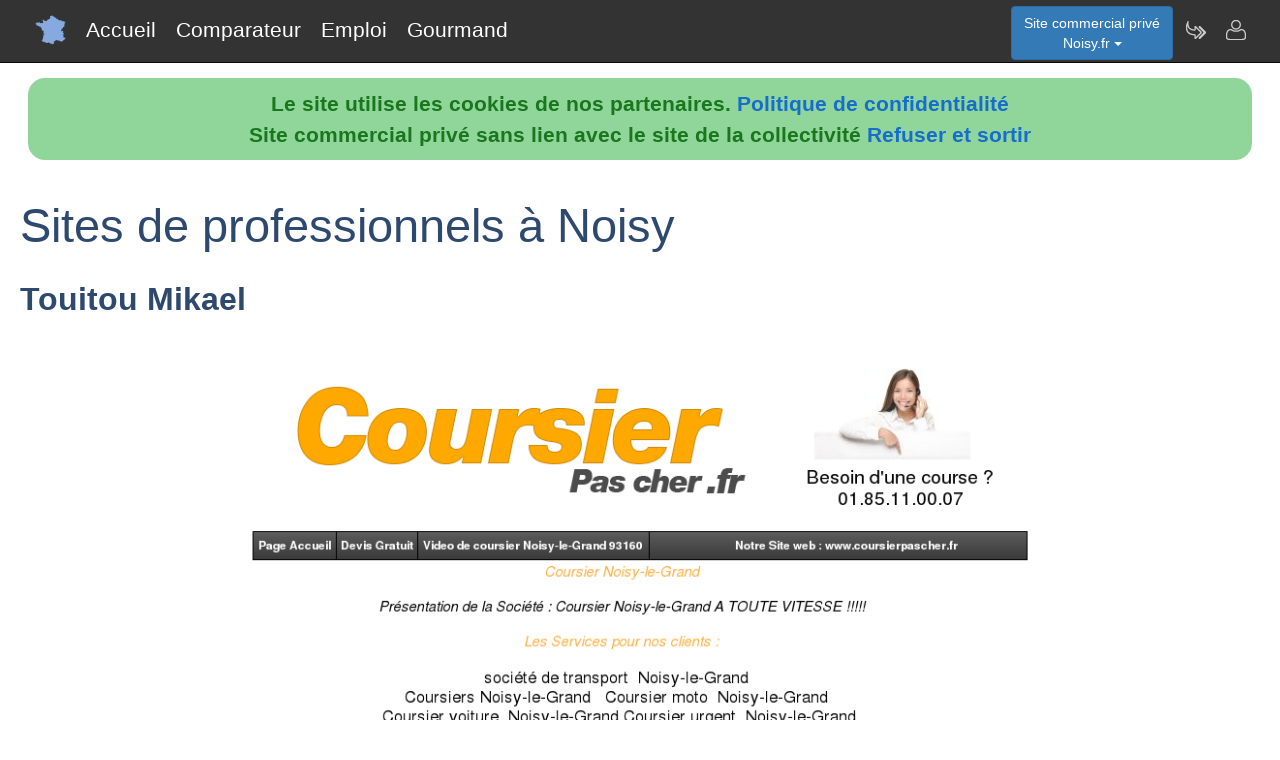

--- FILE ---
content_type: text/html; charset=utf-8
request_url: https://www.noisy.fr/nav-soci-233-t-233-de-transport-noisy-le-grand-coursier-noisy-le-grand-93160
body_size: 4334
content:
<!DOCTYPE html>
<html lang="fr"><head>
<meta charset="UTF-8">
<meta http-equiv="X-UA-Compatible" content="IE=edge">
<title>Noisy.fr a trouv&eacute; le site Touitou mikael</title>
<meta name="description" content="Pr&eacute;senation du site et des services Soci 233 t 233 de transport noisy le grand">
<meta name="keywords" content="coursier,noisy,le,grand,93160,site,services">
<meta name="viewport" content="width=device-width, initial-scale=1">
<meta name="robots" content="index, follow">
<meta name="author" content="Noisy.fr Séverine Lefevre Author">
<link rel="apple-touch-icon" href="/assets/img/apple-touch-icon.png">
<link rel="shortcut icon" href="/assets/img/france.ico">
<link rel="stylesheet" href="/assets/css/bootstrap.css">
<link rel="stylesheet" href="/assets/css/styles_barre.css">
<link rel="stylesheet" href="/assets/css/styles_3col.css">
<link rel="stylesheet" href="assets/css/styles_kickoff.css">
<link rel="stylesheet" href="assets/css/video_assets.css">
<link rel="stylesheet" href="/assets/css/cookie.css">
<script src="https://code.jquery.com/jquery-3.5.1.min.js"></script><!--[if lt IE 9]>
<script src="/assets/js/html5.js"></script>
<script src="/assets/js/respond.min.js"></script>
<![endif]-->
</head>
<body>
<nav class="navbar navbar-fixed-top navbar-inverse">
<div class="navbar__inner">
<div class="navbar__logo">
<span class="hidden">noisy.fr</span>
</div>
<ul class="primary-nav"><li><a href="/">Accueil</a></li><li><a href="/nav-comparer">Comparateur</a></li><li><a href="/index.php#emploi">Emploi</a></li><li><a href="/nav-aop">Gourmand</a></li></ul><ul class="management-nav">
<li>		
<div class="dropdown">
<button class="btn btn-primary dropdown-toggle" id="menu1" type="button" data-toggle="dropdown">Site commercial priv&eacute;<br />Noisy.fr
<span class="caret"></span></button>
<ul class="dropdown-menu" role="menu" aria-labelledby="menu1"><li role="presentation"><a role="menuitem" tabindex="-1" href="nav-carburants">Prix des carburants</a></li><li role="presentation"><a role="menuitem" tabindex="-1" href="nav-agenda">Agenda touristique</a></li>	
<li role="presentation"><a role="menuitem" tabindex="-1" href="nav-geo">Cartes et cam&eacute;ras</a></li>
<li role="presentation"><a role="menuitem" tabindex="-1" href="nav-newsactus">Actualit&eacute;s</a></li>
<li role="presentation"><a role="menuitem" tabindex="-1" href="nav-meteo">Vigilance M&eacute;t&eacute;o</a></li>
<li role="presentation"><a role="menuitem" tabindex="-1" href="index.php#emploi">Offres d'emploi</a></li><li role="presentation"><a role="menuitem" tabindex="-1" href="index.php#scolaire">Administrations-Ecoles</a></li><li role="presentation"><a role="menuitem" tabindex="-1" href="index.php#commercial">Trouver des clients</a></li></ul>
</div></li>
<li><a class="management-nav__feeds" href="/nav-newsletter" aria-label="Newsletter Noisy.fr"><span class="navbar-icon navbar-icon--feeds" aria-hidden="true"></span></a></li>
<li><a class="management-nav__manage-user" href="/nav-contact" aria-label="Contacter noisy.fr"><span class="navbar-icon navbar-icon--manage-user" aria-hidden="true"></span></a></li>
</ul>
</div>
</nav>
    <ul class="secondary-nav">
		  <li><a href="/">
			  <span class="navbar-icon navbar-icon--feeds" aria-hidden="true" role="presentation"></span>Accueil<span class="hidden">Page d'accueil de Noisy.fr</span>
		  </a></li>
      <li><a href="/nav-comparer">
          <span class="navbar-icon navbar-icon--feeds" aria-hidden="true" role="presentation"></span>Comparateur<span class="hidden">Comparer les professionnels de Noisy</span>
	  </a></li>
      <li><a href="/index.php#emploi">
          <span class="navbar-icon navbar-icon--feeds" aria-hidden="true" role="presentation"></span>Emploi<span class="hidden">Emplois à Noisy</span>
	  </a></li>
      <li><a href="/nav-aop">
          <span class="navbar-icon navbar-icon--feeds" aria-hidden="true" role="presentation"></span>Gourmand<span class="hidden">Aoc Aop Igp dans la r&eacute;gion de Noisy</span>
	  </a></li>
      <li>
        <a href="/nav-contact"><span class="navbar-icon navbar-icon--feeds" aria-hidden="true" role="presentation"></span>Contact</a>
      </li>
    </ul><script src="assets/js/cookies.js"></script>			
							<div class="row">
							<div class="col-sm-12"><h1>Sites de professionnels à Noisy</h1>
								 <h3>Touitou Mikael</a></h3>
			<figure class="margin-b-2">
			<img class="img-responsive" src="https://media.blogit.fr/output_mass/2016_10_22-22_05_55.38004.120.ZwuWpDnDW.png">
			<figcaption class="margin-t-h"><h3><a href="https://www.coursier-noisy-le-grand-93160.fr" target="_blank">coursier-noisy-le-grand-93160.fr</a></h3><p>Soci&#233;t&#233; de transport  Noisy-le-Grand   ,Coursiers Noisy-le-Grand   ,Coursier moto  Noisy-le-Grand   ,Coursier voiture  Noisy-le-Grand     ,Coursier urgent  Noisy-le-Grand  ,Service de Coursiers  Noisy-le-Grand    , Coursier  Noisy-le-Grand </p>
				<p class="text-center"><h6><i>Soci 233 T 233 De Transport Noisy Le Grand</i></h6></p> 347</figcaption>
			</figure><h3>Touitou Mikael</a></h3>			
							
							</div></div><div class="row margin-b-2"><div class="col-sm-2"><div class="list-group margin-b-9"><a class="list-group-item" href="/nav-association-du-basketball-noisy-le-roi-bailly-basketnoisybailly">association sportive basketball noisy bailly</a><img src="https://media.blogit.fr/output_mass_min/tmb2016_10_22-22_05_55.38004.120.CZCiUuwro.png" alt="association-du-basketball-noisy-le-roi-bailly"><br />Basketnoisybailly</div></div><div class="col-sm-2"><div class="list-group margin-b-9"><a class="list-group-item" href="/nav-accueil-brocante-bailly-noisy-le-roi">bailly art et culture</a><img src="https://media.blogit.fr/output_mass_min/tmb2016_10_22-22_05_55.38004.120.kWTDBUGSf.png" alt="accueil"><br />Brocante Bailly Noisy Le Roi</div></div><div class="col-sm-2"><div class="list-group margin-b-9"><a class="list-group-item" href="/nav-portail-bibnoisyleroi">bibliotheque municipale</a><img src="https://media.blogit.fr/output_mass_min/tmb2016_10_22-22_05_55.38004.120.sMobMtkwN.png" alt="portail"><br />Bibnoisyleroi</div></div><div class="col-sm-2"><div class="list-group margin-b-9"><a class="list-group-item" href="/nav-orthodontie-noisy-le-roi-orthodontie-adulte-et-enfant-drgarniernoisy">enps</a><img src="https://media.blogit.fr/output_mass_min/tmb2016_10_22-22_05_58.38004.120.jtpcXYlJD.png" alt="orthodontie-noisy-le-roi-orthodontie-adulte-et-enfant"><br />Drgarniernoisy</div></div><div class="col-sm-2"><div class="list-group margin-b-9"><a class="list-group-item" href="/nav-conseil-en-immobilier-industriel-logistique-et-commercial-eol-bureaux-noisy-le-sec">entrepot on line</a><img src="https://media.blogit.fr/output_mass_min/tmb2016_10_22-22_05_55.38004.120.GGJrcnbbk.png" alt="conseil-en-immobilier-industriel-logistique-et-commercial-eol"><br />Bureaux Noisy Le Sec</div></div><div class="col-sm-2"><div class="list-group margin-b-9"><a class="list-group-item" href="/nav-conseil-en-immobilier-industriel-logistique-et-commercial-eol-bureaux-noisy-le-grand">entrepot on line</a><img src="https://media.blogit.fr/output_mass_min/tmb2016_10_22-22_05_55.38004.120.ybnSrMsDL.png" alt="conseil-en-immobilier-industriel-logistique-et-commercial-eol"><br />Bureaux Noisy Le Grand</div></div></div><div class="row margin-b-2"><div class="col-sm-2"><div class="list-group margin-b-9"><a class="list-group-item" href="/nav-demenageurs-noisy-le-sec-fr-noisy-le-sec-demenageurs-demenageurs-noisy-le-sec">happytoserve europa s.l.</a><img src="https://media.blogit.fr/output_mass_min/tmb2016_10_22-22_05_56.38004.120.AbUtPUZyd.png" alt="demenageurs-noisy-le-sec-fr-noisy-le-sec-demenageurs"><br />Demenageurs Noisy Le Sec</div></div><div class="col-sm-2"><div class="list-group margin-b-9"><a class="list-group-item" href="/nav-serrurier-paris-ben-serrurerie-parisienne-depanneurserruriernoisylesec">korleon'biz</a><img src="https://media.blogit.fr/output_mass_min/tmb2016_10_22-22_05_57.38004.120.wRkCxZGRG.png" alt="serrurier-paris-ben-serrurerie-parisienne"><br />Depanneurserruriernoisylesec</div></div><div class="col-sm-2"><div class="list-group margin-b-9"><a class="list-group-item" href="/nav-plombier-noisy-le-sec-93130-un-site-depanneurplombiernoisylesec">korleonbiz</a><img src="https://media.blogit.fr/output_mass_min/tmb2016_10_22-22_05_57.38004.120.awIGQWYSv.png" alt="plombier-noisy-le-sec-93130-un-site"><br />Depanneurplombiernoisylesec</div></div><div class="col-sm-2"><div class="list-group margin-b-9"><a class="list-group-item" href="/nav-agence-immobiliere-a-noisy-le-roi-agenceimmobilierenoisyleroi">l'agence</a><img src="https://media.blogit.fr/output_mass_min/tmb2016_10_22-22_05_53.38004.120.kzqRONLrw.png" alt="agence-immobiliere-a-noisy-le-roi"><br />Agenceimmobilierenoisyleroi</div></div><div class="col-sm-2"><div class="list-group margin-b-9"><a class="list-group-item" href="/nav-l-agence-agence-immobiliere-noisy-le-roi-agencenoisyleroi">l'agence</a><img src="https://media.blogit.fr/output_mass_min/tmb2016_10_22-22_05_53.38004.120.vWedzvIOR.png" alt="l-agence-agence-immobiliere-noisy-le-roi"><br />Agencenoisyleroi</div></div><div class="col-sm-2"><div class="list-group margin-b-9"><a class="list-group-item" href="/nav-pagesjaunes-trouvez-plus-que-des-coordonnees-avec-agence-immobiliere-noisyleroi">laforet vdgi</a><img src="https://media.blogit.fr/output_mass_min/tmb2016_10_22-22_05_52.38004.120.wMfrWbjku.png" alt="pagesjaunes-trouvez-plus-que-des-coordonnees-avec"><br />Agence Immobiliere Noisyleroi</div></div></div><div class="row margin-b-2"><div class="col-sm-2"><div class="list-group margin-b-9"><a class="list-group-item" href="/nav-assurances-mma-noisy-le-sec-tarifs-devis-assurance-noisy-le-sec">mma iard assurances mutuelles</a><img src="https://media.blogit.fr/output_mass_min/tmb2016_10_22-22_05_54.38004.120.IiNZGqlsL.png" alt="assurances-mma-noisy-le-sec-tarifs-devis"><br />Assurance Noisy Le Sec</div></div><div class="col-sm-2"><div class="list-group margin-b-9"><a class="list-group-item" href="/nav-assurances-mma-noisy-le-sec-tarifs-devis-assurances-noisy-le-sec">mma iard assurances mutuelles</a><img src="https://media.blogit.fr/output_mass_min/tmb2016_10_22-22_05_54.38004.120.fCxYwcfqm.png" alt="assurances-mma-noisy-le-sec-tarifs-devis"><br />Assurances Noisy Le Sec</div></div><div class="col-sm-2"><div class="list-group margin-b-9"><a class="list-group-item" href="/nav-etoile-cycliste-noiseenne-ecnoisylesec">peltier julien</a><img src="https://media.blogit.fr/output_mass_min/tmb2016_10_22-22_05_58.38004.120.ZRZrqjtWL.png" alt="etoile-cycliste-noiseenne"><br />Ecnoisylesec</div></div><div class="col-sm-2"><div class="list-group margin-b-9"><a class="list-group-item" href="/nav-arcades-des-nations-dacia-noisy">sacoa des nations</a><img src="https://media.blogit.fr/output_mass_min/tmb2016_10_22-22_05_56.38004.120.qnouxlkZc.png" alt="arcades-des-nations"><br />Dacia Noisy</div></div><div class="col-sm-2"><div class="list-group margin-b-9"><a class="list-group-item" href="/nav-champion-du-debarras-93160-noisy-le-grand-debarrasnoisylegrand">sos referencement</a><img src="https://media.blogit.fr/output_mass_min/tmb2016_10_22-22_05_56.38004.120.OijPkvQKp.png" alt="champion-du-debarras-93160-noisy-le-grand"><br />Debarrasnoisylegrand</div></div><div class="col-sm-2"><div class="list-group margin-b-9"><a class="list-group-item" href="/nav-electricien-78590-noisy-le-roi-allo-sos-electricite-industrielle-electriciennoisyleroi">sos referencement</a><img src="https://media.blogit.fr/output_mass_min/tmb2016_10_22-22_05_59.38004.120.NwvVbYLRY.png" alt="electricien-78590-noisy-le-roi-allo-sos-electricite-industrielle"><br />Electriciennoisyleroi</div></div></div><div class="row margin-b-2"><div class="col-sm-2"><div class="list-group margin-b-9"><a class="list-group-item" href="/nav-electricien-noisy-le-grand-le-meilleur-devis-travaux-electricite-electricien-noisy-le-grand">sos referencement</a><img src="https://media.blogit.fr/output_mass_min/tmb2016_10_22-22_05_59.38004.120.myBJPorDU.png" alt="electricien-noisy-le-grand-le-meilleur-devis-travaux-electricite"><br />Electricien Noisy Le Grand</div></div><div class="col-sm-2"><div class="list-group margin-b-9"><a class="list-group-item" href="/nav-sos-referencement-electricien-noisy-le-roi">sos referencement</a><img src="https://media.blogit.fr/output_mass_min/tmb2016_10_22-22_05_59.38004.120.SwcnYhUVz.png" alt="sos-referencement"><br />Electricien Noisy Le Roi</div></div><div class="col-sm-2"><div class="list-group margin-b-9"><a class="list-group-item" href="/nav-felicitations-votre-domaine-a-bien-ete-cree-chez-ovh-acheteranoisy">tnt</a><img src="https://media.blogit.fr/output_mass_min/tmb2016_10_22-22_05_51.38004.120.IxgfuBpZp.png" alt="felicitations-votre-domaine-a-bien-ete-cree-chez-ovh"><br />Acheteranoisy</div></div><div class="col-sm-2"><div class="list-group margin-b-9"><a class="list-group-item" href="/nav-felicitations-votre-domaine-a-bien-ete-cree-chez-ovh-achetezanoisy">tnt</a><img src="https://media.blogit.fr/output_mass_min/tmb2016_10_22-22_05_52.38004.120.IeaMoiTKk.png" alt="felicitations-votre-domaine-a-bien-ete-cree-chez-ovh"><br />Achetezanoisy</div></div><div class="col-sm-2"><div class="list-group margin-b-9"><a class="list-group-item" href="/nav-coursier-noisy-le-sec-soci-233-t-233-de-coursier-noisy-le-sec-93130">touitou mikael</a><img src="https://media.blogit.fr/output_mass_min/tmb2016_10_22-22_05_55.38004.120.AkxpqHTpu.png" alt="coursier-noisy-le-sec-soci-233-t-233-de"><br />Coursier Noisy Le Sec 93130</div></div><div class="col-sm-2"><div class="list-group margin-b-9"><a class="active list-group-item" href="/nav-soci-233-t-233-de-transport-noisy-le-grand-coursier-noisy-le-grand-93160">touitou mikael</a><img src="https://media.blogit.fr/output_mass_min/tmb2016_10_22-22_05_55.38004.120.ZwuWpDnDW.png" alt="soci-233-t-233-de-transport-noisy-le-grand"><br />Coursier Noisy Le Grand 93160</div></div></div><div class="row margin-b-2"><div class="col-sm-2"><div class="list-group margin-b-9"><a class="list-group-item" href="/nav-felicitations-votre-domaine-a-bien-ete-cree-chez-ovh-couvreurnoisylegrand">up2seo sia</a><img src="https://media.blogit.fr/output_mass_min/tmb2016_10_22-22_05_56.38004.120.AGRgkTTLm.png" alt="felicitations-votre-domaine-a-bien-ete-cree-chez-ovh"><br />Couvreurnoisylegrand</div></div><div class="col-sm-2">&nbsp;</div><div class="col-sm-2">&nbsp;</div><div class="col-sm-2">&nbsp;</div><div class="col-sm-2">&nbsp;</div><div class="col-sm-2">&nbsp;</div></div>
<div class="row">
<div class="col-sm-6"><div class="well">
<h3>Professionnels de Noisy</h3>
<ul><li><b>Nouveau !</b> <a href="index.php#hebergement">H&eacute;bergements &agrave; Noisy</a></li><li><a href="/nav-comparer">Comparateur de services de professionnels &agrave; Noisy</a></li><li><a href="/nav-services">Annuaire de sites de professionnels &agrave; Noisy</a></li><li><a href="index.php#emploi">Offres d'emploi &agrave; Noisy</a></li></ul><h3>D&eacute;couvrir Noisy</h3>
<ul><li><b>Nouveau !</b> <a href="/nav-carburants">Prix et disponibilit&eacute; des carburants</a></li><li><a href="/nav-agenda">Agenda des activit&eacute;s touristiques</a></li><li><a href="/nav-geo">Vues du ciel, cam&eacute;ras dans les rues, cartes routi&egrave;res</a></li>
<li><a href="/nav-aop">Aoc, Aop, Igp &agrave; Noisy et autour</a></li>
<li><a href="/nav-newsactus">Ce mois-ci, actualit&eacute;s r&eacute;centes de Noisy</a></li><li><del><a href="/index.php#covoiturage">Co-voiturage au d&eacute;part de Noisy</a></del></li><li><a href="/index.php#scolaire">Administrations et etablissements scolaires autour de Noisy</a></li><li><a href="/nav-meteo">Vigilance m&eacute;t&eacute;o de Noisy</a></li>
<li><a href="/nav-extensions">Noisy &agrave; l'international sur le web</a></li>
<li><a href="/nav-newsletter">Abonnement &agrave; la newsletter Dataxy <i>"Noisy.fr"</i></a></li>
</ul>
<p><span class="glyphicon glyphicon-user"></span> 
S&eacute;verine Lefevre 
<span class="glyphicon glyphicon-envelope"></span> 
<a href="/nav-contact">Contacter</a><br /><span class="glyphicon glyphicon-time"></span> mardi 20 janvier 2026
</p><p>
<a href="nav-creer_mes_services" class="btn btn-primary" style="color:white;">Demander un devis</a> 
<a href="nav-contact" class="btn btn-primary" style="color:white;">Signaler une erreur</a> 
<a href="http://www.dataxy.fr" class="btn btn-primary" style="color:white;">Rejoindre le r&eacute;seau LaFrance</a> 
</p>
<p>Edition - H&eacute;bergement <a href="http://www.dataxy.fr">Dataxy</a> 
<span class="glyphicon glyphicon-earphone"></span> 05.62.00.17.79 
<br /><a href="nav-cookies">Politique de confidentialit&eacute;</a></p><p>Noisy.fr 2026</p></div></div>
<div class="col-sm-6 "><div class="well">
<h3>G&eacute;o-R&eacute;f&eacute;rencement du mot-cl&eacute; "Noisy" associ&eacute; &agrave; :</h3>
<ul>
<li>votre m&eacute;tier, produits, identit&eacute; ou actualit&eacute;</li>
<li>votre site, blog ou r&eacute;seaux sociaux</li>
</ul>
<h3>Publicit&eacute; sur le site www.noisy.fr</h3>
<ul>
<li>en page d'accueil ou th&eacute;matique</li>
<li>dans le comparateur</li>
<li>dans le contenu de la newsletter</li>
</ul>
<h3>Communication num&eacute;rique @ / https Noisy</h3>
<ul>
<li>adresses email sous la forme <b>activit&eacute;</b>@noisy.fr</li>
<li>boites aux lettres s&eacute;curis&eacute;es avec anti-virus & anti-spam</li>
<li>adresses internet certifi&eacute;es sous la forme <b>https</b>://activit&eacute;.noisy.fr</li>
</ul>					
<img src="/images/qrcode/noisy.fr_sav@noisy.fr.png" alt="qrcode noisy"></div></div></div><div class="row"><div class="col-sm-12"><h3>Autres zones g&eacute;ographiques</h3><a href="https://www.Villetaneuse.fr" rel="nofollow" title="Autres activit&eacute;s sur le site Villetaneuse.fr" class="btn btn-primary" style="color:white;">Professionnels à Villetaneuse</a> <a href="https://www.Villepinte.fr" rel="nofollow" title="Autres activit&eacute;s sur le site Villepinte.fr" class="btn btn-primary" style="color:white;">Professionnels à Villepinte</a> <a href="https://www.Tremblay.fr" rel="nofollow" title="Autres activit&eacute;s sur le site Tremblay.fr" class="btn btn-primary" style="color:white;">Professionnels à Tremblay</a> <a href="https://www.Montfermeil.fr" rel="nofollow" title="Autres activit&eacute;s sur le site Montfermeil.fr" class="btn btn-primary" style="color:white;">Professionnels à Montfermeil</a> <a href="https://www.Lebourget.fr" rel="nofollow" title="Autres activit&eacute;s sur le site Lebourget.fr" class="btn btn-primary" style="color:white;">Professionnels au Bourget</a> <a href="https://www.Epinay.fr" rel="nofollow" title="Autres activit&eacute;s sur le site Epinay.fr" class="btn btn-primary" style="color:white;">Professionnels à Epinay</a> <a href="https://www.Bondy.fr" rel="nofollow" title="Autres activit&eacute;s sur le site Bondy.fr" class="btn btn-primary" style="color:white;">Professionnels à Bondy</a> <a href="https://www.Bagnolet.fr" rel="nofollow" title="Autres activit&eacute;s sur le site Bagnolet.fr" class="btn btn-primary" style="color:white;">Professionnels à Bagnolet</a> <a href="https://www.Aulnay.fr" rel="nofollow" title="Autres activit&eacute;s sur le site Aulnay.fr" class="btn btn-primary" style="color:white;">Professionnels à Aulnay</a> </div></div>
<footer class="margin-tb-9">
<div class="row">
<div class="col-lg-12">
<br /><br /><b>www.noisy.fr est un site commercial priv&eacute; sans lien avec le site de la mairie de Noisy
</b>
</div>
</div>
</footer>
<script>
function bascule(elem)
   {
   etat=document.getElementById(elem).style.display;
   if(etat=="none"){
   document.getElementById(elem).style.display="block";
   }
   else{
   document.getElementById(elem).style.display="none";
   }
   }
</script>
<script src="assets/js/bootstrap3.4.1.js"></script>
<script src="assets/js/prism.js"></script><script>
$('.thumbnail').on('click', function () {
var url = $(this).attr('data-video-id');
var debut = 0;
player.cueVideoById(url,debut);
player.playVideo();
player.setVolume(80); 
});</script><script>
$('.tooltip2').on('click', function () {
var url = $(this).attr('data-video-id');
var debut = 0;
player.cueVideoById(url,debut);
player.playVideo();
player.setVolume(80); 
});</script>
</body></html>